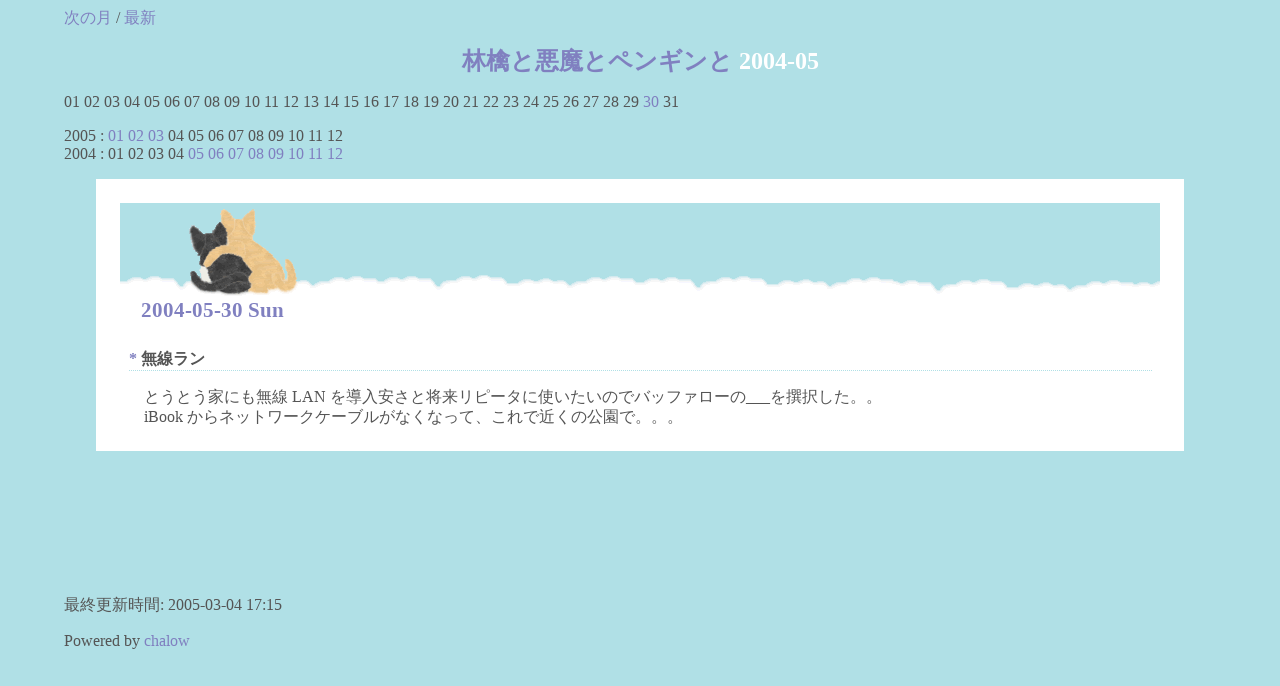

--- FILE ---
content_type: text/html
request_url: http://www.green.jp/~hiro/RaAaP/2004-05.html
body_size: 2688
content:
<html lang="ja">
<head>
<meta http-equiv="Content-Type" content="text/html;charset=EUC-JP">

<link rel=stylesheet href="cat.css" media=all>

<title>林檎と悪魔とペンギンと / 2004-05</title>
</head>
<body>

<a href="2004-06.html">次の月</a> / 
<a href="index.html">最新</a>
<h1><a href="./">林檎と悪魔とペンギンと</a> 2004-05</h1>
<p class="calendar">01 02 03 04 05 06 07 08 09 10 11 12 13 14 15 16 17 18 19 20 21 22 23 24 25 26 27 28 29 <a href="2004-05-30.html">30</a> 31</p>
<p class="calendar">2005 : <a href="2005-01.html">01</a> <a href="2005-02.html">02</a> <a href="2005-03.html">03</a> 04 05 06 07 08 09 10 11 12 <br>
2004 : 01 02 03 04 <a href="2004-05.html">05</a> <a href="2004-06.html">06</a> <a href="2004-07.html">07</a> <a href="2004-08.html">08</a> <a href="2004-09.html">09</a> <a href="2004-10.html">10</a> <a href="2004-11.html">11</a> <a href="2004-12.html">12</a> <br>
</p>
<div class="day">
<h2><span class="date"><a name="2004-05-30" href="2004-05-30.html">2004-05-30 Sun</a></span></h2>

<div class="body">





<div class="section">
<h3 class="subtitle"><a name="2004-05-30-1" href="2004-05-30.html#2004-05-30-1"><span class="sanchor">*</span></a> <span class="clitemheader">無線ラン </span> </h3><p>
<!--<p><a name="2004-05-30-1" href="2004-05-30.html#2004-05-30-1"><span class="sanchor">*</span></a> <span class="clitemheader">無線ラン </span> -->
とうとう家にも無線 LAN を導入安さと将来リピータに使いたいのでバッファローの___を撰択した。。<br>
iBook からネットワークケーブルがなくなって、これで近くの公園で。。。<br>
</p>
<!--<div class="posted"><span>Hiro Ogawa  &lt;hiro@green.jp></span></div>-->

<!--200405301-->
<!--[ <a href="2004-05-30.html#2004-05-30-1">固定リンク</a> ]-->
</div>





<!--
<div class="comment">
<div class="caption">[ <a href="2004-05-30.html">固定リンク</a> | 
<a href='./kuttukibbs.cgi?id=2004-05-30'>コメント</a> | 
<a href="tb/tb.cgi?__mode=list&tb_id=20040530">トラックバック
(<script language="JavaScript" src="tb/tb_data/20040530.js">
</script>)</a> ]</div>
<script language="JavaScript" type="text/javascript" 
 src="kblog/2004-05-30"></script>
</div>
-->
</div>
</div>


 <!-- Google Adsese -->
 <table>
    <!- Google Adsense ->
<tr><td>
<script type="text/javascript"><!--
    google_ad_client = "pub-1809044869502099";
google_ad_width = 728;
google_ad_height = 90;
google_ad_format = "728x90_as";
google_ad_channel ="5177986251";
//--></script>
<script type="text/javascript"
  src="http://pagead2.googlesyndication.com/pagead/show_ads.js">
</script>
</td></tr>

 </table>

<p>最終更新時間: 2005-03-04 17:15</p>
<p class="footer">Powered by 
<a href="http://nais.to/~yto/tools/chalow/">chalow</a></p>
</div>
</body></html>


--- FILE ---
content_type: text/html; charset=utf-8
request_url: https://www.google.com/recaptcha/api2/aframe
body_size: 268
content:
<!DOCTYPE HTML><html><head><meta http-equiv="content-type" content="text/html; charset=UTF-8"></head><body><script nonce="_d5l7bvU9pFzzzmHXokFcw">/** Anti-fraud and anti-abuse applications only. See google.com/recaptcha */ try{var clients={'sodar':'https://pagead2.googlesyndication.com/pagead/sodar?'};window.addEventListener("message",function(a){try{if(a.source===window.parent){var b=JSON.parse(a.data);var c=clients[b['id']];if(c){var d=document.createElement('img');d.src=c+b['params']+'&rc='+(localStorage.getItem("rc::a")?sessionStorage.getItem("rc::b"):"");window.document.body.appendChild(d);sessionStorage.setItem("rc::e",parseInt(sessionStorage.getItem("rc::e")||0)+1);localStorage.setItem("rc::h",'1768740374920');}}}catch(b){}});window.parent.postMessage("_grecaptcha_ready", "*");}catch(b){}</script></body></html>

--- FILE ---
content_type: text/css
request_url: http://www.green.jp/~hiro/RaAaP/cat.css
body_size: 9750
content:
@charset "euc-jp";
/*
Title: cat
Revision: $Revision: 1.9 $
Author: Nana
Access: <clorets@estyle.ne.jp>
License: GPL
Comment: ねこ雲に乗るノーマル版

Copyright 2003 (C) by Nana <clorets@estyle.ne.jp>
validated by W3C.
*/

/*
ページ全体の基本的な設定。背景色や文字色など
*/
body {
	background-color: #B0E0E6;
	color: #555;
	margin: 0.5em 5%;
}

/*
リンク文字列に関する設定
*/
a:link,a:visited{
	text-decoration: none;
	color: #8080C0;
	background-color: transparent;
}

a:hover,a:active {
	text-decoration: underline;
	color: #4D4DFF;
	background-color: #fff;
}

/*
ページトップにある操作ボタンの並ぶ行の設定
*/
div.adminmenu {
	text-align: right;
	font-size: 90%;
}

/*
ページトップにある操作ボタン自体の設定
*/
span.adminmenu {
	padding: 2px;
}

/*
日記タイトルの設定
*/
h1 {
	font-size: 150%;
	text-align: center;
	color: #fff;
	background-color: transparent;
}

/*
カレンダーの設定
*/
div.calendar {
	padding: 2px;
	font-size: 90%;
}

div.calendar div.year {
}

/*
1日の日記全体を囲む枠の設定
*/
div.day {
	margin: 1em 2em 2em 2em;
	padding: 1.5em 1.5em 0px 1.5em;
	background-color: #fff;
	color: #555;
}

/*
タイトル行全体の設定
*/
h2 {
	font-size: 130%;
	font-weight: normal;
	text-align: left;
	background-image: url(cat_day.png);
	background-repeat: repeat-x;
	background-position: top left;
	margin: 0px;
	padding: 95px 1em 0.5em 0px;
}

/*
日付の設定
*/
h2 span.date {
	padding-left: 1em;
	font-weight: bold;
}

/*
タイトルの設定
*/
h2 span.title,h2 span.nyear {
	font-size: 80%;
}

/*
タイトルを除いた1日の日記本文全体の設定
*/
div.body {
	padding: 0.5em;
}

/*
サブタイトルを含むセクションの設定
*/
div.section {
	padding-bottom: 0.5em;
	padding-top: 0.5em;
	width: 100%;
}

/*
サブタイトルの設定
*/
h3 {
	font-size: 100%;
	margin: 0.5px;
	border-bottom: 1px dotted #B0E0E6;
}

/*
イメージアンカーの設定
ただしDefaultテーマではイメージアンカーは使っていないのでコメントにしてある
指定のコツは以下の通り
  - span.sanchorはセクションアンカー、span.canchorはツッコミアンカー
  - background-imageにアンカー画像を指定
  - paddingのtop(最初)とright(2番目)に画像の縦横サイズを指定
  - colorに背景色と同じ色を指定(文字を見えなくするため)
*/
/*
div.day span.sanchor {
	background-image: url(puppy_sanchor.png);
	background-position: bottom right;
	background-repeat: no-repeat;
	padding: 20px 20px 0px 0px;
	color: #F9DEAF;
	background-color: transparent;
	font-size: 1px;
}

div.day span.canchor {
	background-image: url(canchor.png);
	background-position: bottom right;
	background-repeat: no-repeat;
	padding: 12px 15px 0px 0px;
	color: #eefffb;
	background-color: transparent;
	font-size: 1px;
}
*/
/*
日記の本文(段落)の設定
*/
div.section p {
	margin: 1em 1em 0.5em 1em;
	line-height: 130%;
}

/*
ツッコミ/フォーム/リンク元のキャプション設定
*/
div.caption {
	font-size: 95%;
	padding: 5px;
	border-bottom: 1px dotted #B0E0E6;
}

/*
ツッコミ欄全体の設定
*/
div.comment {
	padding: 5px 1em;
	font-size: 90%;
	
}

/*
ツッコミ省略版本文
*/
div.commentshort {
	padding: 0.5em;
}
span.commentator {
	font-weight: bold;
}
div.commentshort p {
	margin-top: 2px;
	margin-bottom: 0.2em;
	line-height: 1.1em;
}

/*
ツッコミ本体
*/
div.commentbody {
	line-height: 1.2em;
}

/*
ツッコミした人の情報
*/
div.commentator {
	line-height: 1em;
	margin-top: 0.5em;
	padding: 3px;
	border-bottom: 1px dotted #B0E0E6;
}

/*
ツッコミ本文
*/
div.commentbody p {
	margin-top: 5px;
	margin-left: 2em;
}

/*
フォーム全体を囲む枠の設定
*/
div.form {
	padding: 0.5em;
	font-size: 90%;
}

/*
フォームの設定
*/
div.form form {
	margin: 1em;
}

div.form form.comment {
}

div.field {
	display: inline;
	margin-right: 2em;
}
form.comment input {
	margin-left: 1em;
	margin-top: 1em;
}

div.textarea {
	display: block;
	vertical-align: top;
	
}
form.comment textarea {
	display: block;
	width: 30em;
	height: 5em;
}

div.button {
	display: block;
	margin-left: 3em;
}

/*
リンク元リスト(Month/Latestモード)の設定
*/
div.referer {
	text-align: right;
	font-size: 90%;
	margin: 0em;
	padding: 1em;
}

/*
リンク元リスト(Dayモード)の設定
*/
div.refererlist {
	font-size: 90%;
	text-align: left;
	padding: 1em;
	margin: 0px;
}

/*
リンク元リスト一覧の設定
*/
div.refererlist ul {
	margin: 0.5em 1em 0.5em 3em;
	line-height: 1.2em;
}

/*
罫線の設定
*/
hr {
	border: 1px solid #fff;
}

/*
日々の日記のセパレータに使われる罫線の設定
*/
hr.sep {
	display: none;
}

/*
フッタの設定
*/
div.footer {
	font-size: 90%;
	text-align: center;
}

/*
更新フォーム
*/
div.update div.form div.caption{
	background-image: url(cat_day.png);
	background-repeat: repeat-x;
	background-position: top left;
	margin: 0px;
	padding: 95px 1em 0.5em 0px;
}

form.update {
}
form.update input, form.update textarea, form.commentstat input {
	margin-left: 1em;
}

form.update span.field {
	display: inline;
	margin-left: 1em;
	margin-right: 0.5em;
}

form.update div.field.title {
	display: block;
	margin-top: 1em;
}
form.update div.field.title input {
	margin-left: 0.5em;
}

form.update div.textarea {
	display: block;
	margin-top: 1em;
}
form.update textarea {
	display: block;
	margin-bottom: 1em;
	width: 30em;
	height: 15em;
}

form.update span.checkbox.hidediary{
	margin-left: 1em;
}
	
/*
ツッコミ状態変更フォーム
*/
div.comment form {
	margin: 0px;
}

/*
エラーメッセージ表示の設定
*/
p.message {
	text-align: center;
	font-size: large;
	background-color: #d00;
	color: #fefefe;
	padding: 8px;
}

/*
整形済みテキスト(preタグ)の設定
*/
pre {
	margin-left: 3em;
	margin-right: 2em;
	padding: 8px;
	font-size: 90%;
	border-width: 1px 1px 1px 1px;
	border-style: solid;
	border-color: #B0E0E6;
}

/*
引用(blockquoteタグ)の設定
*/
div.body blockquote {
	background-color: #B0E0E6;
	color: #555;
	margin-left: 3em;
	margin-right: 2em;
	padding: 8px;
}

div.body blockquote p {
	margin: 0.5em 0em 0.5em 0em;
}

/*
箇条書きの設定
*/
div.body ul, div.body ol {
	margin-left: 2em;
	margin-right: 2em;
}

/*
項目リストの設定
*/
div.body dl {
	margin-left: 5em;
}

div.body dt {
	margin-bottom: 0.2em;
	font-weight: bold;
}

div.body dd {
	margin: 0em 3em 0.5em 1em;
}

/*
 いくつかのメジャーなプラグイン対応
 */

/* calendar2 */
table.calendar {
	font-size: 90%;
}

table.calendar td {
	margin: 0px;
	text-align: right;
	padding: 0px;
	margin: 0px;
}

table.calendar td.calendar-prev-month, table.calendar td.calendar-current-month, table.calendar td.calendar-next-month {
	text-align: center;
}

/*
サイドバー関連
*/
div.main {
	margin-left: 20%
}

div.sidebar {
	position: absolute;
	top: 1em;
	left: 0px;
	width: 20%;
	padding: 5px 5px 100% 5px;
	padding-top: 0.5em;
}

div.sidebar p {
	line-height: 120%;
	text-align: center;
	border-bottom: 1px dotted #fff;
	margin: 2px 4px 2px 4px;
}
/* recent_list */
p.recentitem {
	font-size: 90%;
	margin-top: 0px;
	margin-bottom: 0px;
	text-align: left;
}

div.recentsubtitles {
	font-size: 90%;
	margin-top: 0px;
	margin-bottom: 1em;
	margin-left: 1em;
	text-align: left;
}

/* footnote */
div.body span.footnote {
	vertical-align: super;
	font-size: 80%;
}

div.footnote {
	font-size: 90%;
	padding: 0em;
	margin: 0px 1em 0px 6em;
}

p.footnote {
	margin: 0px;
	padding: 0em;
}

div.section, div.comment {
	clear: both;
}

/*
引用ソースの表示
*/
p.source{
	margin-right: 1.5em;
	margin-top: 0px;
	text-align: right;
	font-size: 90%;
	font-style: italic;
}

/* calendar3 */
.calendar-popup {
	display: none;
	position: absolute;
	padding: 0 1ex 0 1ex;
	text-align: left;
}

.calendar-day a{
	font-weight: normal;
}

.calendar-sunday {
	color: #FF8080;
	background-color: transparent;
}

.calendar-saturday {
	color: #3d3d8f;
	background-color: transparent;
}

.calendar-weekday {
}
.calendar-todo {
	border-style: dashed;
	border-color: #ff0040;
	border-width: 1px;
}
.attention {
	color: red;
	background-color: transparent;
}
form.search{
	margin: 0px;
}

table.head{
	border: none;
	padding: 0px;
}
div.rank{
	font-size: 90%;
	margin-left: 15%;
	padding: 0px;
}

/* counter */
div.counter p{
	font-size: 13px;
}

div.day.conf div.body {
	padding: 8px;
}

/****************/

/*
いろいろ
*/
img {
	margin: 2px;
}
a img {
	margin: 2px;
	border-style: solid;
        border-width: 1px;
}


/*
for chalow: Referrer by 日付リンク
*/
div .referer { 
  font-size: x-small;
  color: #808080;
  /* background-color: #fff8ff; */ 
  background-color: #0000ff;  
  margin-top: 0.5em;
  padding: 0.2em;
}
div .referer a:link {color: #404040;}
div .referer a:visited {color: #606060;}

/*
for chalow: author of item
*/
div .itemauthor { 
  text-align: right;
  padding: 0.3em 0 0 0;
}
div .itemauthor span {
  font-size: small;
  /* border-color: #ffb0ff; */ 
  border-color: #0000ff;  
  border-style: solid;
  border-width: 0px 5px 1px 0px;
  color: #606060;
}

#content {
  position:relative;
  margin-left: 190px;
  margin-right: 180px;
  padding: 0px;	
}

#links {
  position:absolute;
  top:8.5em;
  left:5px;
  width: 185px;	
/*  float: left;
  margin-right: 5px;*/
  margin: 0px;
  padding: 0px;	
}

#linksright {
  position:absolute;
  top:8.5em;	
  right:5px;
  width: 175px;	
/*  float: right;
  margin-left: 5px;*/
  margin: 0px;
  padding: 0px;	
  border-color: #0000ff;  
  background-color: white;
}

#footer {
  clear: both;
  margin-top: 5px;
}


.stdbox table {width: 100%; margin: 0;}
.stdbox a {text-decoration: none;}
/*
	.stdbox td {border: solid 1px #ff80ff; padding: 3px; font-size: x-small;line-height: 130%;}
*/
/* カテゴリの枠線 */
.stdbox td {border: solid 1px #0000ff; padding: 3px; font-size: x-small;line-height: 130%;}
.stdbox ul {margin: 0; padding: 0}
.stdbox li {margin: 0 0 0 1em}
.stdbox dl {margin: 0;}
.stdbox dd {margin: 0 0 0 1em; padding: 0;}
	.funcbox {border:solid 1px #ff80ff;font-size:x-small;padding:3px;margin:2px; line-height: 120%; }

.day table {border-collapse: collapse;}
.day td {border: solid 1px gray; padding: 3px;}
